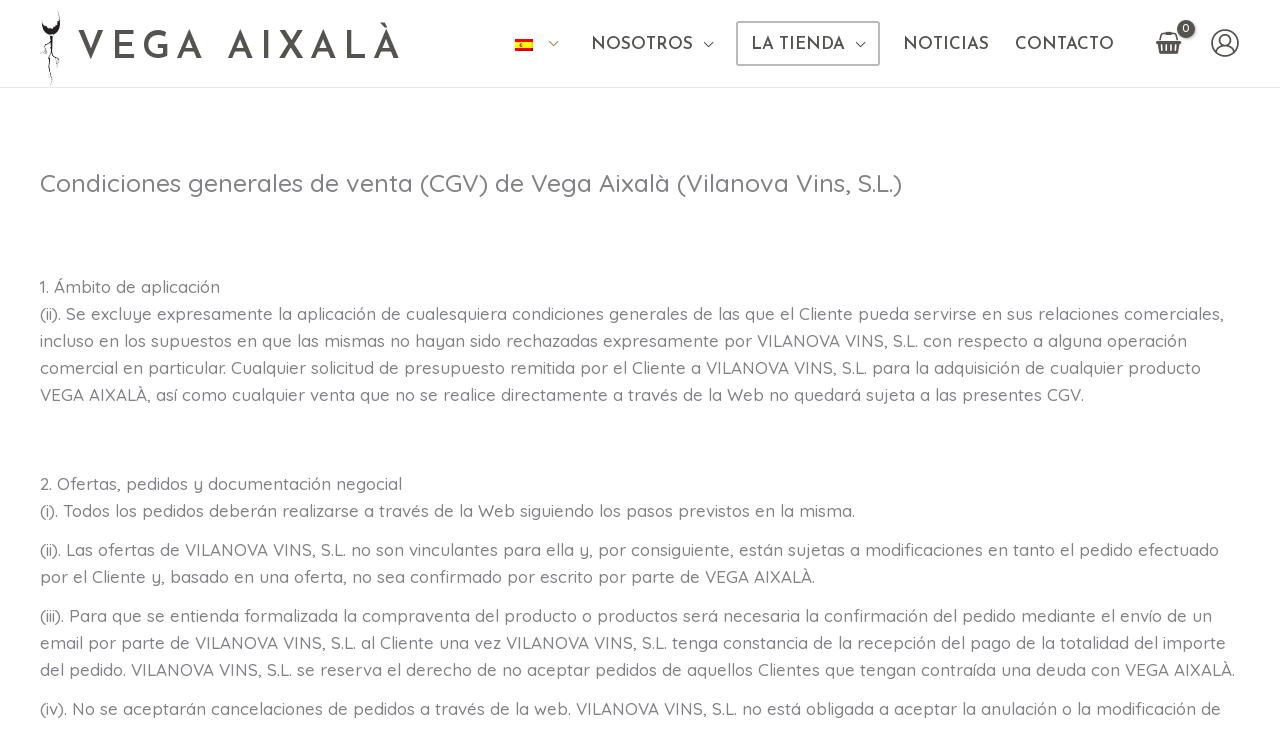

--- FILE ---
content_type: text/css
request_url: https://vegaaixala.com/wp-content/themes/vega-aixala/style.css?ver=1.0.0
body_size: 127
content:
/**
Theme Name: Vega Aixalà
Author: PTY DESIGN
Author URI: https://www.pty-design.com
Description: Tailor-made theme for Vega Aixala with custom Woocommerce functions
Version: 1.0.0
License: GNU General Public License v2 or later
License URI: http://www.gnu.org/licenses/gpl-2.0.html
Text Domain: vega-aixala
Template: astra
*/